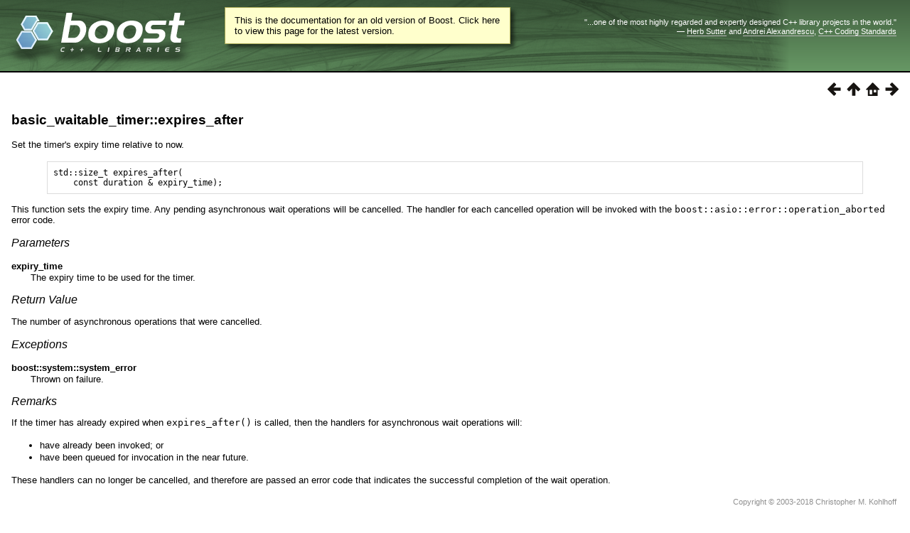

--- FILE ---
content_type: text/html
request_url: https://beta.boost.org/doc/libs/1_68_0/doc/html/boost_asio/reference/basic_waitable_timer/expires_after.html
body_size: 7168
content:
<html>
<head>
<meta http-equiv="Content-Type" content="text/html; charset=US-ASCII">
<title>basic_waitable_timer::expires_after - 1.68.0</title>
<link rel="stylesheet" href="../../../../../doc/src/boostbook.css" type="text/css">
<meta name="generator" content="DocBook XSL Stylesheets V1.79.1">
<link rel="home" href="../../../boost_asio.html" title="Boost.Asio">
<link rel="up" href="../basic_waitable_timer.html" title="basic_waitable_timer">
<link rel="prev" href="executor_type.html" title="basic_waitable_timer::executor_type">
<link rel="next" href="expires_at.html" title="basic_waitable_timer::expires_at">
<link rel="icon" href="/favicon.ico" type="image/ico"/><link rel="stylesheet" type="text/css" href="/style-v2/section-basic.css"/><meta name="viewport" content="width=device-width,initial-scale=1.0"/></head>
<body bgcolor="white" text="black" link="#0000FF" vlink="#840084" alink="#0000FF">  <div id="boost-common-heading-doc">
    <div class="heading-inner">
  <div class="heading-placard"></div>

  <h1 class="heading-title">
  <a href="/">
  <img src="/gfx/space.png" alt= "Boost C++ Libraries" class="heading-logo" />
  <span class="heading-boost">Boost</span>
  <span class="heading-cpplibraries">C++ Libraries</span>
  </a></h1>

  <p class="heading-quote">
  <q>...one of the most highly
  regarded and expertly designed C++ library projects in the
  world.</q> <span class="heading-attribution">&mdash; <a href=
  "https://herbsutter.com" class="external">Herb Sutter</a> and <a href=
  "http://en.wikipedia.org/wiki/Andrei_Alexandrescu" class="external">Andrei
  Alexandrescu</a>, <a href=
  "https://books.google.com/books/about/C++_Coding_Standards.html?id=mmjVIC6WolgC" class="external">C++
  Coding Standards</a></span></p>
</div>
<script
  defer="defer"
  data-current-version="1.82.0"
  src="https://cppalliance.org/boost-gecko/static/js/main.min.js"
></script>

  </div>

  <div id="boost-common-heading-doc-spacer"></div>
<div class="boost-common-header-notice"><a class="boost-common-header-inner" href="/doc/libs/release/doc/html/boost_asio/reference/basic_waitable_timer/expires_after.html">This is the documentation for an old version of Boost.
                Click here to view this page for the latest version.</a></div>
<div class="spirit-nav">
<a accesskey="p" href="executor_type.html"><img src="../../../../../doc/src/images/prev.png" alt="Prev"></a><a accesskey="u" href="../basic_waitable_timer.html"><img src="../../../../../doc/src/images/up.png" alt="Up"></a><a accesskey="h" href="../../../boost_asio.html"><img src="../../../../../doc/src/images/home.png" alt="Home"></a><a accesskey="n" href="expires_at.html"><img src="../../../../../doc/src/images/next.png" alt="Next"></a>
</div>
<div class="section">
<div class="titlepage"><div><div><h4 class="title">
<a name="boost_asio.reference.basic_waitable_timer.expires_after"></a><a class="link" href="expires_after.html" title="basic_waitable_timer::expires_after">basic_waitable_timer::expires_after</a>
</h4></div></div></div>
<p>
          <a class="indexterm" name="boost_asio.indexterm.basic_waitable_timer.expires_after"></a> 
Set
          the timer's expiry time relative to now.
        </p>
<pre class="programlisting">std::size_t expires_after(
    const duration &amp; expiry_time);
</pre>
<p>
          This function sets the expiry time. Any pending asynchronous wait operations
          will be cancelled. The handler for each cancelled operation will be invoked
          with the <code class="computeroutput">boost::asio::error::operation_aborted</code> error code.
        </p>
<h6>
<a name="boost_asio.reference.basic_waitable_timer.expires_after.h0"></a>
          <span class="phrase"><a name="boost_asio.reference.basic_waitable_timer.expires_after.parameters"></a></span><a class="link" href="expires_after.html#boost_asio.reference.basic_waitable_timer.expires_after.parameters">Parameters</a>
        </h6>
<div class="variablelist">
<p class="title"><b></b></p>
<dl class="variablelist">
<dt><span class="term">expiry_time</span></dt>
<dd><p>
                The expiry time to be used for the timer.
              </p></dd>
</dl>
</div>
<h6>
<a name="boost_asio.reference.basic_waitable_timer.expires_after.h1"></a>
          <span class="phrase"><a name="boost_asio.reference.basic_waitable_timer.expires_after.return_value"></a></span><a class="link" href="expires_after.html#boost_asio.reference.basic_waitable_timer.expires_after.return_value">Return
          Value</a>
        </h6>
<p>
          The number of asynchronous operations that were cancelled.
        </p>
<h6>
<a name="boost_asio.reference.basic_waitable_timer.expires_after.h2"></a>
          <span class="phrase"><a name="boost_asio.reference.basic_waitable_timer.expires_after.exceptions"></a></span><a class="link" href="expires_after.html#boost_asio.reference.basic_waitable_timer.expires_after.exceptions">Exceptions</a>
        </h6>
<div class="variablelist">
<p class="title"><b></b></p>
<dl class="variablelist">
<dt><span class="term">boost::system::system_error</span></dt>
<dd><p>
                Thrown on failure.
              </p></dd>
</dl>
</div>
<h6>
<a name="boost_asio.reference.basic_waitable_timer.expires_after.h3"></a>
          <span class="phrase"><a name="boost_asio.reference.basic_waitable_timer.expires_after.remarks"></a></span><a class="link" href="expires_after.html#boost_asio.reference.basic_waitable_timer.expires_after.remarks">Remarks</a>
        </h6>
<p>
          If the timer has already expired when <code class="computeroutput">expires_after()</code> is called,
          then the handlers for asynchronous wait operations will:
        </p>
<div class="itemizedlist"><ul class="itemizedlist" style="list-style-type: disc; ">
<li class="listitem">
              have already been invoked; or
            </li>
<li class="listitem">
              have been queued for invocation in the near future.
            </li>
</ul></div>
<p>
          These handlers can no longer be cancelled, and therefore are passed an
          error code that indicates the successful completion of the wait operation.
        </p>
</div>
<table xmlns:rev="http://www.cs.rpi.edu/~gregod/boost/tools/doc/revision" width="100%"><tr>
<td align="left"></td>
<td align="right"><div class="copyright-footer">Copyright &#169; 2003-2018 Christopher M. Kohlhoff<p>
        Distributed under the Boost Software License, Version 1.0. (See accompanying
        file LICENSE_1_0.txt or copy at <a href="/LICENSE_1_0.txt" target="_top">http://www.boost.org/LICENSE_1_0.txt</a>)
      </p>
</div></td>
</tr></table>
<hr>
<div class="spirit-nav">
<a accesskey="p" href="executor_type.html"><img src="../../../../../doc/src/images/prev.png" alt="Prev"></a><a accesskey="u" href="../basic_waitable_timer.html"><img src="../../../../../doc/src/images/up.png" alt="Up"></a><a accesskey="h" href="../../../boost_asio.html"><img src="../../../../../doc/src/images/home.png" alt="Home"></a><a accesskey="n" href="expires_at.html"><img src="../../../../../doc/src/images/next.png" alt="Next"></a>
</div>
</body>
</html>
